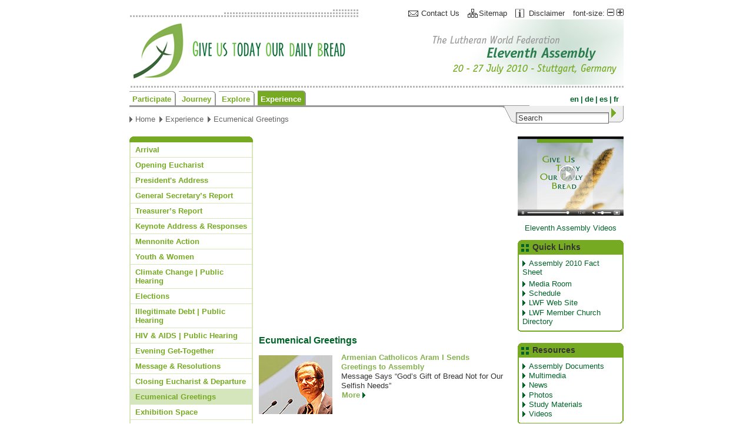

--- FILE ---
content_type: text/html
request_url: https://2010.lwfassembly.org/experience/ecumenical-greetings/index.html
body_size: 4804
content:
<!DOCTYPE html
     PUBLIC "-//W3C//DTD XHTML 1.0 Transitional//EN"
     "http://www.w3.org/TR/xhtml1/DTD/xhtml1-transitional.dtd">
<?xml version="1.0" encoding="utf-8"?>
<html xmlns="http://www.w3.org/1999/xhtml" xml:lang="en" lang="en">

<!-- Mirrored from www.lwb2010.elk-wue.de/experience/ecumenical-greetings/ by HTTrack Website Copier/3.x [XR&CO'2014], Tue, 10 May 2016 07:26:39 GMT -->
<!-- Added by HTTrack --><meta http-equiv="content-type" content="text/html;charset=utf-8" /><!-- /Added by HTTrack -->
<head>
	<meta http-equiv="Content-Type" content="text/html; charset=utf-8" />

<!-- 
	This website is powered by TYPO3 - inspiring people to share!
	TYPO3 is a free open source Content Management Framework initially created by Kasper Skaarhoj and licensed under GNU/GPL.
	TYPO3 is copyright 1998-2009 of Kasper Skaarhoj. Extensions are copyright of their respective owners.
	Information and contribution at http://typo3.com/ and http://typo3.org/
-->

	<base  />
	<link rel="stylesheet" type="text/css" href="../../typo3temp/stylesheet_13702ad462.css" />

<title>LWB</title>
<link href="../../extern/styles.css" type="text/css" rel="stylesheet" media="screen" />
<link href="../../extern/print-styles.css" type="text/css" rel="stylesheet" media="print" />
<link href="../../extern/nyroModal/nyroModal.full.css" type="text/css" rel="stylesheet" media="screen" />

<script src="../../extern/jquery-1.3.2.min.js" type="text/javascript"></script>
<script src="../../extern/jquery.scrollTo-min.js" type="text/javascript"></script>
<script src="../../extern/nyroModal/jquery.nyroModal-1.3.1.min.js" type="text/javascript"></script>
<script src="../../extern/jquery.cookie.js" type="text/javascript"></script>
<script src="../../extern/main.js" type="text/javascript"></script>

<link rel="alternate" type="application/rss+xml" title="RSS-Feed" href="../../indexee9f.php?type=100">
<link rel="shortcut icon" href="../../images/favicon.html" />



	<title>Ecumenical Greetings</title>
	<meta name="generator" content="TYPO3 4.2 CMS" />
	<script type="text/javascript" src="../../typo3temp/javascript_b9328db19d.js"></script>

</head>
<body>


<div id="container"><!--###container### begin -->

	<div id="header-default"><!--###header-default### begin -->
	<div id="header"><!--###header### begin -->
		<p id="t3_meta"><a href="../../top-navi/contact-us/index.html" onfocus="blurLink(this);"  id="meta-contact">Contact Us</a>&nbsp;<a href="../../top-navi/sitemap/index.html" onfocus="blurLink(this);"  id="meta-sitemap">Sitemap</a>&nbsp;<a href="../../top-navi/disclaimer/index.html" onfocus="blurLink(this);"  id="meta-imprint">Disclaimer</a>&nbsp;font-size: <a href="../../fileadmin/templates/index.html#font-smaller" id="font-size-down">&nbsp;</a> <a href="../../fileadmin/templates/index.html#font-bigger" id="font-size-up">&nbsp;</a></p>
		<a href="../../index.html" ><img src="../../images/logo-assembly-en.jpg" alt="Give us today our daily bread" /></a>
	<!--###header### end --></div>
	<!--###header-default### end --></div>
	
	<div id="topnav" class="clear"><!--###topnav### begin -->
		<ul id="t3_topnav"><li><a href="../../participate/index.html" onfocus="blurLink(this);"  >Participate</a></li><li><a href="../../journey/index.html" onfocus="blurLink(this);"  >Journey</a></li><li><a href="../../explore/index.html" onfocus="blurLink(this);"  >Explore</a></li><li><a href="../index.html" onfocus="blurLink(this);"  class="nav-active">Experience</a></li></ul>
		<p id="language"><a href="../../en/experience/ecumenical-greetings/index.html" >en</a>|<a href="../../de/erleben/oekumenische-grussworte/index.html" >de</a>|<a href="../../es/experiencia/saludos-ecumenicos/index.html" >es</a>|<a href="../../fr/partager/messages-dautres-eglises-et-organisations-oecumeniques/index.html" >fr</a></p>
		
		<p class="breadcrump"><a href="../../index.html" onfocus="blurLink(this);"  >Home</a><a href="../index.html" onfocus="blurLink(this);"  >Experience</a><a href="index.html" onfocus="blurLink(this);"  >Ecumenical Greetings</a></p>
		<div id="search"><form action="http://www.lwb2010.elk-wue.de/index.php" method="GET"><input type="hidden" name="id" value="24"/><input type="hidden" name="L" value="0"/><input type="text" id="serchterm" name="tx_indexedsearch[sword]" value="Search" onblur="if(this.value=='') this.value='Search'" onfocus="if(this.value=='Search') this.value='';" /><button></button></form></div>
		
	<!--###topnav### end --></div>
	
	<div id="t3_navigation"><div id="navigation"><ul><li><a href="../arrival/index.html" onfocus="blurLink(this);"  >Arrival</a></li><li><a href="../opening-eucharist/index.html" onfocus="blurLink(this);"  >Opening Eucharist</a></li><li><a href="../presidents-address/index.html" onfocus="blurLink(this);"  >President's Address</a></li><li><a href="../general-secretarys-report/index.html" onfocus="blurLink(this);"  >General Secretary’s Report</a></li><li><a href="../treasurers-report/index.html" onfocus="blurLink(this);"  >Treasurer’s Report</a></li><li><a href="../keynote-address-responses/index.html" onfocus="blurLink(this);"  >Keynote Address & Responses</a></li><li><a href="../mennonite-action/index.html" onfocus="blurLink(this);"  >Mennonite Action</a></li><li><a href="../youth-women/index.html" onfocus="blurLink(this);"  >Youth & Women</a></li><li><a href="../climate-change-public-hearing/index.html" onfocus="blurLink(this);"  >Climate Change | Public Hearing </a></li><li><a href="../elections/index.html" onfocus="blurLink(this);"  >Elections</a></li><li><a href="../illegitimate-debt-public-hearing/index.html" onfocus="blurLink(this);"  >Illegitimate Debt | Public Hearing </a></li><li><a href="../hiv-aids-public-hearing/index.html" onfocus="blurLink(this);"  >HIV & AIDS | Public Hearing</a></li><li><a href="../evening-get-together/index.html" onfocus="blurLink(this);"  >Evening Get-Together</a></li><li><a href="../message-resolutions/index.html" onfocus="blurLink(this);"  >Message & Resolutions</a></li><li><a href="../closing-eucharist-departure/index.html" onfocus="blurLink(this);"  >Closing Eucharist & Departure</a></li><li><a href="index.html" onfocus="blurLink(this);"  class="nav-active">Ecumenical Greetings</a></li><li><a href="../exhibition-space/index.html" onfocus="blurLink(this);"  >Exhibition Space</a></li><li><a href="../questions-worth-pondering/index.html" onfocus="blurLink(this);"  >Questions Worth Pondering</a></li><li><a href="../voices-from-the-region/index.html" onfocus="blurLink(this);"  >Voices from the Region</a></li><li><a href="../communio-garden/index.html" onfocus="blurLink(this);"  >Communio Garden</a></li><li><a href="../lwi-assembly-news/index.html" onfocus="blurLink(this);"  >LWI Assembly News</a></li><li><a href="../videos/index.html" onfocus="blurLink(this);"  >Videos</a></li><li><a href="../video-streaming-from-the-plenary/index.html" onfocus="blurLink(this);"  class="nav-last">Video Streaming from the Plenary</a></li></ul></div></div>
		
	<!--TYPO3SEARCH_begin-->
	<div id="content"><!--###content### begin -->
	
		<div id="t3_content">
	<!--  CONTENT ELEMENT, uid:3817/html [begin] -->
		<a id="c3817"></a>
		<!--  Raw HTML content: [begin] -->
			<object width="430" height="323"> <param name="flashvars" value="offsite=true&lang=en-us&page_show_url=/photos/lwf_eleventh_assembly/sets/72157624584846654/show/&page_show_back_url=/photos/lwf_eleventh_assembly/sets/72157624584846654/&set_id=72157624584846654&jump_to="></param> <param name="movie" value="http://www.flickr.com/apps/slideshow/show.swf?v=71649"></param> <param name="allowFullScreen" value="true"></param><embed type="application/x-shockwave-flash" src="http://www.flickr.com/apps/slideshow/show.swf?v=71649" allowFullScreen="true" flashvars="offsite=true&lang=en-us&page_show_url=/photos/lwf_eleventh_assembly/sets/72157624584846654/show/&page_show_back_url=/photos/lwf_eleventh_assembly/sets/72157624584846654/&set_id=72157624584846654&jump_to=" width="430" height="323"></embed></object>
<br><br>
		<!--  Raw HTML content: [end] -->
			
	<!--  CONTENT ELEMENT, uid:3817/html [end] -->
		
	<!--  CONTENT ELEMENT, uid:3813/header [begin] -->
		<a id="c3813"></a>
		<!--  Header: [begin] -->
			<div class="csc-header csc-header-n2"><h1>Ecumenical Greetings</h1></div>
		<!--  Header: [end] -->
			
	<!--  CONTENT ELEMENT, uid:3813/header [end] -->
		
	<!--  CONTENT ELEMENT, uid:5834/elk_pi1 [begin] -->
		<a id="c5834"></a><dl class="text-image clear"><dt><a href="/experience/lwi-assembly-news/news-detail/article/668/8/neste/1/" target="_top" ><img src="../../uploads/pics/26_Renfer_Armenian_sm.jpg" width="125" height="100" border="0" alt="" title="" /></a></dt><dd><h3><a href="/experience/lwi-assembly-news/news-detail/article/668/8/neste/1/" target="_top" >Armenian Catholicos Aram I Sends Greetings to Assembly</a></h3><p class="bodytext">Message Says “God’s Gift of Bread Not for Our Selfish Needs”<span id="1285073603554S" style="display: none;">&nbsp;</span></p><p class="more-link"><span><a href="/experience/lwi-assembly-news/news-detail/article/668/8/neste/1/" target="_top" >More</a></span></p></dd></dl>
	<!--  CONTENT ELEMENT, uid:5834/elk_pi1 [end] -->
		
	<!--  CONTENT ELEMENT, uid:3819/elk_pi1 [begin] -->
		<a id="c3819"></a><dl class="text-image clear"><dt><a href="/experience/lwi-assembly-news/news-detail/article/377/8/neste/1/" target="_top" ><img src="../../uploads/pics/21_Gennadius-sm_02.jpg" width="125" height="100" border="0" alt="" title="" /></a></dt><dd><h3><a href="/experience/lwi-assembly-news/news-detail/article/377/8/neste/1/" target="_top" > Christians to Create “Prophetic Responses to Humanity”</a></h3><p class="bodytext">“Respect for human dignity has been lost in people's minds and hearts … all Christians [need] to create prophetic responses to humanity”: Bartholomew I</p><p class="more-link"><span><a href="/experience/lwi-assembly-news/news-detail/article/377/8/neste/1/" target="_top" >More</a></span></p></dd></dl>
	<!--  CONTENT ELEMENT, uid:3819/elk_pi1 [end] -->
		
	<!--  CONTENT ELEMENT, uid:5792/elk_pi1 [begin] -->
		<a id="c5792"></a><dl class="text-image clear"><dt><a href="/experience/lwi-assembly-news/news-detail/article/488/8/" target="_top" ><img src="../../uploads/pics/23_Fischer_sm_02.jpg" width="125" height="100" border="0" alt="" title="" /></a></dt><dd><h3><a href="/experience/lwi-assembly-news/news-detail/article/488/8/" target="_top" >Organizing Witness and Service Together</a></h3><p class="bodytext">Assembly Greeting from UEC Presiding Bishop Fischer</p><p class="more-link"><span><a href="/experience/lwi-assembly-news/news-detail/article/488/8/" target="_top" >More</a></span></p></dd></dl>
	<!--  CONTENT ELEMENT, uid:5792/elk_pi1 [end] -->
		
	<!--  CONTENT ELEMENT, uid:5791/elk_pi1 [begin] -->
		<a id="c5791"></a><dl class="text-image clear"><dt><a href="/experience/lwi-assembly-news/news-detail/article/487/8/neste/4/" target="_top" ><img src="../../uploads/pics/23_Friedrich_sm_01.jpg" width="125" height="100" border="0" alt="" title="" /></a></dt><dd><h3><a href="/experience/lwi-assembly-news/news-detail/article/487/8/neste/4/" target="_top" >LWF of “Great Significance” for Germany</a></h3><p class="bodytext">German National Committee Presiding Bishop Brings Greetings to the Assembly</p><p class="more-link"><span><a href="/experience/lwi-assembly-news/news-detail/article/487/8/neste/4/" target="_top" >More</a></span></p></dd></dl>
	<!--  CONTENT ELEMENT, uid:5791/elk_pi1 [end] -->
		
	<!--  CONTENT ELEMENT, uid:5837/elk_pi1 [begin] -->
		<a id="c5837"></a><dl class="text-image clear"><dt><a href="/experience/lwi-assembly-news/news-detail/article/669/8/neste/1/" target="_top" ><img src="../../uploads/pics/26_YWCA_sm.jpg" width="125" height="100" border="0" alt="" title="" /></a></dt><dd><h3><a href="/experience/lwi-assembly-news/news-detail/article/669/8/neste/1/" target="_top" >World YWCA General Secretary Praises Lutherans for Resolutions on Justice</a></h3><p class="bodytext">Calls on the LWF to Expose the Sin of Sexism</p><p class="more-link"><span><a href="/experience/lwi-assembly-news/news-detail/article/669/8/neste/1/" target="_top" >More</a></span></p></dd></dl>
	<!--  CONTENT ELEMENT, uid:5837/elk_pi1 [end] -->
		
	<!--  CONTENT ELEMENT, uid:3831/elk_pi1 [begin] -->
		<a id="c3831"></a><dl class="text-image clear"><dt><a href="/experience/lwi-assembly-news/news-detail/article/415/8/" target="_top" ><img src="../../uploads/pics/21_Kasper-sm.jpg" width="125" height="100" border="0" alt="" title="" /></a></dt><dd><h3><a href="/experience/lwi-assembly-news/news-detail/article/415/8/" target="_top" >“There has been No Ecumenical Winter”</a></h3><p class="bodytext">Cardinal Walter Kasper Says Lutherans and Catholics Can No Longer Afford Our Differences.<br /><span id="1279806406565S" style="display: none;">&nbsp;</span></p><p class="more-link"><span><a href="/experience/lwi-assembly-news/news-detail/article/415/8/" target="_top" >More</a></span></p></dd></dl>
	<!--  CONTENT ELEMENT, uid:3831/elk_pi1 [end] -->
		
	<!--  CONTENT ELEMENT, uid:4544/elk_pi1 [begin] -->
		<a id="c4544"></a><dl class="text-image clear"><dt><a href="/experience/lwi-assembly-news/news-detail/article/532/8/neste/1/" target="_top" ><img src="../../uploads/pics/24_Kieschnick_sm_03.jpg" width="125" height="100" border="0" alt="" title="" /></a></dt><dd><h3><a href="/experience/lwi-assembly-news/news-detail/article/532/8/neste/1/" target="_top" >Conservative Lutherans are critical, but grateful for LWF relationships</a></h3><p class="bodytext">Kieschnick nonetheless grateful for ties with LWF<span id="1280133993378S" style="display: none;"> </span>.<br /><span id="1280133705502S" style="display: none;">&nbsp;</span></p><p class="more-link"><span><a href="/experience/lwi-assembly-news/news-detail/article/532/8/neste/1/" target="_top" >More</a></span></p></dd></dl>
	<!--  CONTENT ELEMENT, uid:4544/elk_pi1 [end] -->
		
	<!--  CONTENT ELEMENT, uid:5041/elk_pi1 [begin] -->
		<a id="c5041"></a><dl class="text-image clear"><dt><a href="/experience/lwi-assembly-news/news-detail/article/586/8/" target="_top" ><img src="../../uploads/pics/26_African-grtgs_sm_04.jpg" width="125" height="100" border="0" alt="" title="" /></a></dt><dd><h3><a href="/experience/lwi-assembly-news/news-detail/article/586/8/" target="_top" >“It is our daily bread, not my daily bread”</a></h3><p class="bodytext">Secretary of the Organization of African Instituted Churches greets Assembly.<span htmlarea_bookmark="true" id="1280219435378S" style="display: none;"></span></p><p class="more-link"><span><a href="/experience/lwi-assembly-news/news-detail/article/586/8/" target="_top" >More</a></span></p></dd></dl>
	<!--  CONTENT ELEMENT, uid:5041/elk_pi1 [end] -->
		
	<!--  CONTENT ELEMENT, uid:3838/elk_pi1 [begin] -->
		<a id="c3838"></a><dl class="text-image clear"><dt><a href="/experience/lwi-assembly-news/news-detail/article/433/8/" target="_top" ><img src="../../uploads/pics/21_Nyomi-sm.jpg" width="125" height="100" border="0" alt="" title="" /></a></dt><dd><h3><a href="/experience/lwi-assembly-news/news-detail/article/433/8/" target="_top" >World Communion of Reformed Churches Brings Greetings to LWF</a></h3><p class="bodytext">“Thank you for praying along with us and accompanying us on our journey”.&nbsp; <span id="1279806969902S" style="display: none;"></span><br /><span id="1279806406565S" style="display: none;">&nbsp;</span></p><p class="more-link"><span><a href="/experience/lwi-assembly-news/news-detail/article/433/8/" target="_top" >More</a></span></p></dd></dl>
	<!--  CONTENT ELEMENT, uid:3838/elk_pi1 [end] -->
		
	<!--  CONTENT ELEMENT, uid:4545/elk_pi1 [begin] -->
		<a id="c4545"></a><dl class="text-image clear"><dt><a href="/experience/lwi-assembly-news/news-detail/article/533/8/" target="_top" ><img src="../../uploads/pics/24_Pluess_sm.jpg" width="125" height="100" border="0" alt="" title="" /></a></dt><dd><h3><a href="/experience/lwi-assembly-news/news-detail/article/533/8/" target="_top" >“We Recognize Ourselves as Children of the Reformation”</a></h3><p class="bodytext">Co-chair of Lutheran-Pentecostal Study Group Brings Greetings<span htmlarea_bookmark="true" id="1280135480402S" style="display: none;"> </span>.</p><p class="more-link"><span><a href="/experience/lwi-assembly-news/news-detail/article/533/8/" target="_top" >More</a></span></p></dd></dl>
	<!--  CONTENT ELEMENT, uid:4545/elk_pi1 [end] -->
		
	<!--  CONTENT ELEMENT, uid:3826/elk_pi1 [begin] -->
		<a id="c3826"></a><dl class="text-image clear"><dt><a href="/experience/lwi-assembly-news/news-detail/article/436/8/" target="_top" ><img src="../../uploads/pics/21_Tveit-sm.jpg" width="125" height="100" border="0" alt="" title="" /></a></dt><dd><h3><a href="/experience/lwi-assembly-news/news-detail/article/436/8/" target="_top" > “Unity needed more than ever”: WCC General Secretary</a></h3><p class="bodytext">&quot;When we pray for daily bread, we acknowledge the body of Christ, the bread of life, given for our salvation, and we experience the hunger of justice that calls us into communion for actions of sharing.”<br /><span id="1279806406565S" style="display: none;">&nbsp;</span></p><p class="more-link"><span><a href="/experience/lwi-assembly-news/news-detail/article/436/8/" target="_top" >More</a></span></p></dd></dl>
	<!--  CONTENT ELEMENT, uid:3826/elk_pi1 [end] -->
		
	<!--  CONTENT ELEMENT, uid:3809/uploads [begin] -->
		<a id="c3809"></a><div class="downloads"><h4>Photo Galleries | Ecumenical Greetings</h4><ul class="downloads"><li><a href="../../resources/multimedia/photo-galleries/ecumenical-greetings/index.html"  class="internal-link-item">Ecumenical Greetings</a></li></ul></div>
	<!--  CONTENT ELEMENT, uid:3809/uploads [end] -->
		</div>

	<!--TYPO3SEARCH_end-->
	
		<div id="footer" class="clear"><p id="footer-date">05/04/16</p><p id="footer-print"><a href="javascript:window.print();" id="print">Print</a></p><p id="footer-top"><a href="#content" id="top">Back to Top</a></p></div>
		
	<!--###content### end --></div>
	
		
	<div id="service">
	<!--  CONTENT ELEMENT, uid:3491/html [begin] -->
		<a id="c3491"></a>
		<!--  Raw HTML content: [begin] -->
			<p><a href="/resources/multimedia/videos/">
<img src="../../fileadmin/user_upload/Home_page/icon_streaming.jpg" width="180" height="135" border="0" vspace="10" alt="streaming" title="streaming"/>
<center>Eleventh Assembly Videos</center></a></p>
		<!--  Raw HTML content: [end] -->
			
	<!--  CONTENT ELEMENT, uid:3491/html [end] -->
		
	<!--  CONTENT ELEMENT, uid:2/text [begin] -->
		<a id="c2"></a><div class="clear"><h5>Quick Links</h5><ul><li><ul><li><a href="../../explore/assembly-2010-fact-sheet/index.html" title="Assembly 2010 Fact Sheet" target="_self" class="internal-link" >Assembly 2010 Fact Sheet</a></li></ul></li><li><a href="../../participate/media/index.html" title="Media Room" target="_self" class="internal-link" >Media Room</a></li><li><a href="../../fileadmin/user_upload/Assembly_Docs_PDF/Assembly_schedule_EN.pdf" title="Schedule" target="_self" class="download" >Schedule</a></li><li><a href="http://www.lutheranworld.org/" title="www.lutheranworld.org" target="_blank" class="external-link-new-window" >LWF Web Site</a></li><li><a href="http://www.lutheranworld.org/lwf/index.php/who-we-are/people/member-directory" title="LWF Member Churches" target="_blank" class="external-link-new-window" >LWF Member Church Directory</a></li></ul></div>
	<!--  CONTENT ELEMENT, uid:2/text [end] -->
		
	<!--  CONTENT ELEMENT, uid:3/text [begin] -->
		<a id="c3"></a><div class="clear"><h5>Resources</h5><ul><li><a href="../../assembly-documents/index.html" title="Assembly Documents" target="_self" class="internal-link" >Assembly Documents</a><span htmlarea_bookmark="true" id="1265814344376S" style="display: none;">&nbsp;</span></li><li><a href="../../resources/multimedia/index.html" title="Multimedia" target="_self" class="internal-link" >Multimedia</a></li><li><a href="../lwi-assembly-news/index.html" title="LWI News" target="_self" class="internal-link" >News</a></li><li><a href="../../resources/multimedia/photo-galleries/index.html" title="Photos" target="_self" class="internal-link" >Photos</a></li><li><a href="../../explore/assembly-theme-resources/index.html" title="Study Brochures" target="_self" class="internal-link" >Study Materials</a></li><li><a href="../../resources/multimedia/videos/index.html" title="Videos" target="_self" class="internal-link" >Videos</a></li></ul></div>
	<!--  CONTENT ELEMENT, uid:3/text [end] -->
		
	<!--  CONTENT ELEMENT, uid:3392/html [begin] -->
		<a id="c3392"></a>
		<!--  Raw HTML content: [begin] -->
			<a href="/?type=100" target="_blank">
<img src="../../fileadmin/user_upload/Home_page/icon_rss.gif" width="15" height="15" border="1" alt="RSS-Feed" title="RSS-Feed"/>
Assembly news (EN)</a><br>
<a href="http://www.commun.io/" target="_blank">
<img src="../../fileadmin/user_upload/Home_page/icon_communiogarden.gif" width="15" height="15" border="1" alt="Communio Garden" title="Communio Garden"/>
Communio Garden</a><br>
<a href="http://www.facebook.com/pages/Communio-Garden-EN/142406455776020" target="_blank">
<img src="../../fileadmin/user_upload/Home_page/icon_facebook.gif" width="15" height="15" border="1" alt="facebook" title="facebook"/>
facebook</a><br>
<a href="http://www.youtube.com/user/LWFWeb" target="_blank">
<img src="../../fileadmin/user_upload/Home_page/icon_youtube.gif" width="15" height="15" border="1" alt="youtube" title="youtube"/>
YouTube</a><br>
<a href="http://www.flickr.com/photos/52081154@N06/" target="_blank">
<img src="../../fileadmin/user_upload/Home_page/icon_flickr.gif" width="15" height="15" border="1" alt="flickr" title="flickr"/>
flickr</a><br>
<a href="http://search.twitter.com/search.atom?q=lwf2010" target="_blank">
<img src="../../fileadmin/user_upload/Home_page/icon_twitter.gif" width="15" height="15" border="1" alt="twitter" title="Feed twitter-search"/>
Assembly Twitter Feed</a><br>
		<!--  Raw HTML content: [end] -->
			
	<!--  CONTENT ELEMENT, uid:3392/html [end] -->
		</div>

<!--###container### end --></div>



</body>

<!-- Mirrored from www.lwb2010.elk-wue.de/experience/ecumenical-greetings/ by HTTrack Website Copier/3.x [XR&CO'2014], Tue, 10 May 2016 07:26:39 GMT -->
</html>

--- FILE ---
content_type: text/css
request_url: https://2010.lwfassembly.org/extern/styles.css
body_size: 3277
content:
/* css created and developed by 12bis3.de - zeitgemaess kommunizieren */

* {
	margin: 0;
	padding: 0;
	font-family: verdana, arial, helvetica, sans-serif;
}

html {
	height: 100%;
}

/* -------------
main definitions
--------------*/


body {
	background: #fff;
	font-size: 80%;
	min-height: 101%;
	color: #333;
}

a:link, a:visited, a:active {
	color: #006328;
	text-decoration: none;
}
a:hover, a:focus {
	color: #006328;
	text-decoration: underline;
}

img {
	border: none;
}

h1 {
	margin-bottom: 0.8em;
	color: #006328;
	font-size: 125%;
}

h2 {
	font-size: 120%;
	margin: 0 0 0.5em 0;
	color: #006328;
}

h3 {
	font-size: 110%;
	margin: 0 0 0.5em 0;
	color: #006328;
}

h4 {
	font-size: 100%;
	margin: 0 0 0.3em 0;
	color: #006328;
}

h5 {
	font-size: 100%;
	margin: 0 0 0.2em 0;
	color: #006328;
}

p {
	margin: 0 0 1em 0;
}

strong, b {
	font-weight: bold;
}

em, i {
	font-style: italic;
}

blockquote, blockquote p {
	font-style: italic;
}


/* ---------------
layout definitions 
----------------*/

#container {
	width: 840px;
	margin: 0 auto;
	padding: 15px 0 0 0;
}

#header  {
	height: 134px;
	overflow: hidden;
	margin-bottom: 5px;
}

#header-default #header  {
	background: url(../images/bg-header-en.png) bottom right transparent no-repeat;
}
#header-de #header  {
	background: url(../images/bg-header-de.png) bottom right transparent no-repeat;
}
#header-es #header  {
	background: url(../images/bg-header-es.png) bottom right transparent no-repeat;
}
#header-fr #header  {
	background: url(../images/bg-header-fr.png) bottom right transparent no-repeat;
}

#content {
	float: left;
	line-height: 130%;
	width: 428px;
	padding: 0 12px 0 0;
}

.start #content {
	width: 648px;
}

#service {
	width: 180px;
	float: left;
}

.start #footer {
	clear: left;
	height: 80px;
	background: url(../images/bg-footer.png) no-repeat bottom left transparent;
	font-size: 100%;
	padding: 0;
	color: #666;
}

* html .start #footer {
	height: 82px;
	background: url(../images/bg-footer.png) no-repeat 0 63px transparent;
}

#footer {
	background: url(../images/bg-footer-main.png) no-repeat top transparent;
	font-size: 85%;
	padding-top: 8px;
}


#navigation {
	width: 210px;
	padding-right: 10px;
	float: left;
	background: url(../images/bg-navigation.png) left bottom no-repeat transparent;
}


/* --------------
header defintions
---------------*/

#header p {
	background: url(../images/bg-meta.png) no-repeat left center transparent;
	text-align: right;
	margin: 0;
}

#header p a {
	color: #333;
	background: #fff;
}

#header p a#meta-contact {
	background: url(../images/icon-meta-contact.png) no-repeat left center #fff;
	padding: 0 10px 0 23px;
}

#header p a#meta-search {
	background: url(../images/icon-meta-search.png) no-repeat left center #fff;
	padding: 0 10px 0 19px;
}

#header p a#meta-imprint {
	background: url(../images/icon-meta-imprint.png) no-repeat left center #fff;
	padding: 0 10px 0 23px;
}

#header p a#meta-sitemap {
	background: url(../images/icon-meta-sitemap.png) no-repeat left center #fff;
	padding: 0 10px 0 19px;
}

#header p a#font-size-down {
	background: url(../images/icon-fontsize.png) top left no-repeat;
	height: 12px;
	padding: 0 4px;
	text-decoration: none;
}

#header p a#font-size-down-no {
	background: url(../images/icon-fontsize.png) bottom left no-repeat;
	height: 12px;
	padding: 0 4px;
	text-decoration: none;
}

#header p a#font-size-up {
	background: url(../images/icon-fontsize.png) top right no-repeat;
	height: 12px;
	padding: 0 4px;
	text-decoration: none;
}

#header p a#font-size-up-no {
	background: url(../images/icon-fontsize.png) bottom right no-repeat;
	height: 12px;
	padding: 0 4px;
	text-decoration: none;
}

#header img {
	margin-top: 4px;
}


/* ------------------
navigation defintions
-------------------*/

#topnav ul {
	border-bottom: 3px solid #999;
	list-style-type: none;
	float: left;
	width: 680px;
}

#topnav ul li {
	float: left;
	padding-right: 5px;
}

#topnav ul li a {
	background: url(../images/bg-topnav.png) no-repeat #fff top right;
	display: block;
	padding: 6px 8px 3px 5px;
	color: #75aa22;
	font-weight: bold;
	margin-top: 1px;
}

#topnav ul li a:hover, #topnav ul li a:focus {
	margin: 0;
	padding: 7px 8px 3px 5px;
}
#topnav ul li a.nav-active {
	background-color: #75aa22;
	color: #fff;
	margin: 0;
	padding: 7px 8px 3px 5px;
}

#topnav p {
	width: 155px;
	float: left;
	border-bottom: 3px solid #999;
	height: 19px;
	padding: 7px 5px 0 0;
	color: #006328;
	text-align: right;
	font-weight: bold;
	margin: 0;
}

#topnav p a {
	padding: 0 3px;
	color: #006328;
}

#topnav p.breadcrump {
	clear: left;
	margin: 12px 0 0 0;
	border: none;
	height: auto;
	text-align: left;
	font-weight: normal;
	padding: 0 0 10px 0;
	width: 635px;
}

#topnav p.breadcrump a {
	color: #666;
	background: url(../images/icon-breadcrump.png) no-repeat transparent center left;
	padding: 0 7px 0 10px;
}

#topnav div {
	width: 183px;
	float: left;
	background: url(../images/bg-search.png) no-repeat transparent;
	height: 24px;
	margin-top: -3px;
	padding: 4px 0 0 22px;
}

#topnav div form {
	margin: 0;
}

#topnav div input {
	width: 150px;
	padding: 1px 3px;
}

#topnav div form button {
	background: url(../images/bg-search-btn.png) no-repeat transparent;
	width: 8px;
	height: 17px;
	cursor: pointer;
	padding: 0;
	border: none;
	vertical-align: 4px;
	margin-left: 4px;
}

#topnav div form button {
   vertical-align /*\**/: -2px\9  
} 

a span.tooltip {
	display:none; 
	width:130px;
}
a:hover span.tooltip {
	display:inline;
	position:absolute; 
	background:#ffffff; 
	border:1px solid #cccccc; 
	color:#6c6c6c;
	margin: 10px 0 0 0;
}




/* ------------------
navigation defintions
-------------------*/

#navigation ul {
	list-style-type: none;
	background: url(../images/bg-navigation-top.png) no-repeat transparent;
	padding: 10px 2px 5px 2px;
}

#navigation ul li {
	border-bottom: 1px solid #d5e5bc;
}

#navigation ul li a {
	padding: 5px 8px;
	color: #75aa22;
	font-weight: bold;
	display: block;
	background: #fff;
}
#navigation ul li a.nav-active {
	background-color: #d5e5bc;
}
#navigation ul li a.nav-last {
	margin-bottom: -1px;
}

#navigation ul ul {
	background: #d5e5bc;
	padding: 0 2px;
	border-top: 1px solid #fff;
	margin-bottom: -2px;
}

#navigation ul ul li {
	border-bottom: 1px solid #fff;
}

#navigation ul ul li a {
	font-weight: normal;
	padding: 3px 8px 3px 23px;
	background: url(../images/bg-nav-2.png) no-repeat transparent 14px 6px;
}

#navigation ul ul li a.nav-active {
	background: url(../images/icon-more-white.png) no-repeat #75aa22 14px 6px;
	color: #fff;
}

#navigation ul ul li a.nav-more {
	padding: 3px 8px 3px 23px;
	background: url(../images/bg-nav-2-open.png) no-repeat transparent 11px 9px;
}

#navigation ul ul li a.nav-last {
	margin-bottom: 0;
}

#navigation ul ul ul {
	border-top: 1px solid #fff;
	padding: 0;
	margin-bottom: 0;
}

#navigation ul ul ul li {
	border: none;
	padding-bottom: 1px;
}

#navigation ul ul ul li a {
	font-weight: normal;
	font-size: 85%;
	padding: 4px 8px 4px 34px;
	background: url(../images/bg-nav-2.png) no-repeat transparent 25px 5px;
}

#navigation ul ul ul li a.nav-active {
	background: url(../images/icon-more-white.png) no-repeat #75aa22 25px 5px;
	color: #fff;
}

.nav-none {
	background: none !important;
}





/* ---------------
content defintions
----------------*/

/* content */

#content a {
	font-weight: bold;
	color: #85b14e;
}
#content a:hover, #content a:focus {

}

#content .downloads a, #content a.download, #content a.link {
	font-weight: normal;
}

#content ul {
	margin: 0 0 1.3em 25px;
	list-style-type: disc;
}

#content ol {
	margin: 0 0 1.3em 25px;
}

#content li {
	margin-bottom: 0.2em;
}

.image-left {
	float: left;
	margin: 0.3em 15px 0.3em 0;
}

.image-right {
	float: right;
	margin: 0.3em 0 0.3em 15px;
}

.image-center {
	text-align: center;
}

dl.image-big {
	margin: 0 0 1em 0;
}

dl.image-big dt {
	text-align: center;
}

.images {
	margin: 0 0 1em 0;
}

.images dl {
	float: left;
	padding: 0 7px 0 0;
}

* html .images dl {
	padding: 0 6px 0 0;
}

.images dl dd, .image-left dd, .image-right dd, .image-big dd, p.image-caption {
	font-size: 85%;
	color: #666;
	background: url(../images/bg-image.png) no-repeat transparent 2px 5px;
	padding: 5px 0 0 22px;
}
p.image-caption {
	margin-top: -0.8em;
}

dl.text-image {
	margin-bottom: 1em;
	width: 428px;
}
.start dl.text-image {
	width: 648px;
	margin-bottom: 2.5em;
}

dl.text-image dt {
	float: left;
	padding: 0 15px 1px 0;
	width: 125px;
}
.start dl.text-image dt {
	width: 125px;
	padding: 0 15px 1px 0;
}

dl.text-image dt img {
	margin-top: 0.3em;
}

dl.text-image dd {
	float: left;
	/*padding: 0 0 1px 13px;*/
	width: 275px;
}
.start dl.text-image dd {
	width: 508px;
}

dl.text-image h3 {
	font-size: 100%;
	margin: 0;
}

p.more-link {
	margin-top: -1em;
}

/* downloads */

#content ul.downloads {
	margin: 0 0 1em 0;
	list-style-type: none;
}

#content a.download-item, #content a.download {
	background: url(../images/icon-download.png) no-repeat transparent 0 3px;
	padding-left: 14px;
}

#content a.external-link-item {
	background: url(../images/icon-external-link.png) no-repeat transparent 0 3px;
	padding-left: 14px;
}

#content a.internal-link-item {
	background: url(../images/icon-internal-link.png) no-repeat transparent 0 3px;
	padding-left: 14px;
}

#content a.mail-item {
	background: url(../images/icon-mail.png) no-repeat transparent 0 3px;
	padding-left: 14px;
}

#content ul.downloads a span {
	color: #333;
}


/* startseite */

div.top-teaser, div.top-teaser-big {
	background: url(../images/bg-teaser-bottom.png) no-repeat bottom #eee;
	width: 648px;
	margin-bottom: 2.5em;
}

div.top-teaser dl, div.top-teaser-big dl {
	background: url(../images/bg-teaser-top.png) no-repeat top transparent;
	padding: 10px 8px 9px 8px;
	width: 632px;
	color: #666;
}
div.top-teaser-big dl {
	padding: 8px 8px 9px 8px;
}

div.top-teaser dt {
	width: 260px;
	float: left;
	padding-bottom: 1px;
}

div.top-teaser dd {
	width: 372px;
	float: left;
	padding-bottom: 1px;
}

div.top-teaser dd h1 {
	margin-bottom: 0.5em;
}

div.top-teaser-big dt {
	width: 632px;
	margin-bottom: 0.8em;
}

div.top-teaser-big dd {
	margin 0;
	width: 632px;
}

/*div.top-teaser dd p a, div.teaser-left a, div.teaser-right a, div.media-box p a, dl.news p a {
	background: url(../images/icon-more.png) right center no-repeat transparent;
	padding: 0 9px 0 1px;
}*/

div.top-teaser dd p a, div.teaser-left p a, div.teaser-right p a, div.media-box p a, dl.news p a , div.news p span a, dd span.teaser a, p.more-link a, p.search a, div.top-teaser-big dd a {
	background: url(../images/icon-more.png) right center no-repeat transparent;
	padding: 0 9px 0 1px;
}

div.top-teaser-big dd h1 a {
	background: none;
}

div.teaser-left {
	width: 315px;
	padding: 0 15px 0 0;
	margin-bottom: 2.5em;
	float: left;
}

div.teaser-right {
	width: 318px;
	margin-bottom: 2.5em;
	float: left;
}

div.teaser-left img, div.teaser-right img, div.media-box img {
	margin: 0.4em 0.5em 0.5em 0;
	float: left;
}

div.news {
	margin-bottom: 2.5em;
	clear: left;
}

div.news p {
	margin-bottom: 0.5em;
}

/*div.news p strong {
	color: #006328;
}*/

div.media-box {
	background: url(../images/bg-media-box.png) no-repeat bottom left transparent;
	margin-bottom: 2.5em;
}

div.media-box div {
	float: left;
	width: 295px;
	padding: 0 10px 5px 10px;
}

div.media-box .first-media {
	padding-right: 25px;
}

div.media-box h6 {
	height: 23px;
	color: #fff;
	margin: 0 -10px;
	padding: 6px 10px 0 25px;
	text-align: right;
	font-size: 100%;
}
div.media-video h6 {
	background: url(../images/bg-media-video.png) no-repeat top transparent;
}
div.media-gallery h6 {
	background: url(../images/bg-media-gallery.png) no-repeat top transparent;
}

#content div.media-box h6 a {
	color: #fff;
	background: url(../images/icon-more-white.png) right center no-repeat transparent;
	padding: 0 9px 0 1px;
	font-weight: normal;
}

div.media-box h6 span {
	float: left;
	font-weight: bold;
}

div.media-box h3 {
	font-size: 90%;
	font-weight: bold;
	margin-bottom: 0.2em;
}


/* news */

dl.news {
	width: 428px;
	margin-bottom: 1.5em;
}

dl.news dt {
	width: 125px;
	padding-bottom: 1px;
	float: left;
}

dl.news dd {
	width: 303px;
	padding-bottom: 1px;
	float: left;
}

dl.news dt img {
	margin-top: 0.3em;
}

dl.news dd h3 {
	font-size: 100%;
	margin-bottom:0.1em;
}

dl.news a h3 {
	color: #85b14e;
}
dl.news a:hover h3, dl.news a:focus h3 {
	color: #85b14e;
	text-decoration: underline ;
}

dl.no-image dd {
	width: 428px !important;
}

h6 {
	font-size: 85%;
	margin: 0;
	color: #666;
	font-weight: normal;
}

#content p.search {
	margin-bottom: 1.5em;
}

/* pager */

#content ul.pager {
	border-top: 1px solid #666;
	padding-top: 0.5em;
	list-style-type: none;
	margin: 1.5em 0 1em 0;
	display: block;
}

#content ul.pager li {
	float: left;
	width: 33.2%;
	padding: 0;
	margin-right: 0;
	background: 0;
}
#content ul.pager li a {
	padding: 0;
}


#content ul.pager li.p-center {
	text-align: center;
}
#content ul.pager li.p-center a {
	padding: 0 2px;

}
#content ul.pager li.p-right {
	text-align: right;
}

#content ul.pager li.p-right a {
	background: url(../images/icon-more.png) right center no-repeat transparent;
	padding: 0 9px 0 0;
}

#content ul.pager li.p-left a {
	background: url(../images/icon-back.png) left center no-repeat transparent;
	padding: 0 0 0 9px;
}

#content ul.pager li.p-center a.nav-active {
	font-weight: bold;
}


/* textbox */

div.text-box {
	background: #eee url(../images/bg-textbox.html) no-repeat right top;
	border-left: 3px solid #666666;
	margin-bottom: 1.2em;
	padding: 10px 20px 5px 10px;
}

blockquote {
	background: url(../images/bg-blockquote-top.html) no-repeat #eee;
	margin-bottom: 1.2em;
}

blockquote p {
	background: url(../images/bg-blockquote-bottom.html) no-repeat bottom transparent;
	padding: 10px;
	font-style: normal;
	margin: 0;
}

blockquote p cite {
	display: block;
	text-align: right;
	margin-top: 0.5em;
}

div.video {
	margin-bottom: 1.2em;
}

div.audio object {
	margin-bottom: 0.4em;
}

div.audio p em {
	font-size: 85%;
	font-style: italic;
}

#content ul.sitemap {
	list-style-type: none;
	margin: 0 0 1em 0;
}

#content ul.sitemap ul li a {
	background: url(../images/icon-more.png) no-repeat 2px 4px;
	padding-left: 12px;
}

#content ul.sitemap ul {
	margin: 0.5em 0 1.2em 0;
	list-style-type: none;
	padding: 0.5em 0 0 15px;
	border-top: 1px solid #999;
}

#content ul.sitemap ul a {
	font-weight: normal;
}

#content ul.sitemap ul ul {
	margin: 0.3em 0 0.3em 15px;
	padding: 0 0 0 15px;
	border-top: none;
}

#content ul.sitemap ul ul li {
	list-style-type: square;
	color: #3d663a;
	font-size: 75%;
}


#content ul.sitemap ul ul a {
	font-size: 110%;
	background: none;
	padding: 0;
}

#content ul.sitemap ul ul ul li {
	font-size: 100%;
}


/* ---------------
service defintions
----------------*/

#service div {
	background: url(../images/bg-service-bottom.png) no-repeat bottom transparent;
	width: 164px;
	padding: 0 8px 5px 8px;
	margin-bottom: 1.5em;
}

#service div h5 {
	background: url(../images/bg-service-top.png) no-repeat top transparent;
	margin: 0 -8px 0.5em -8px;
	padding: 4px 8px 0 25px;
	height: 21px;
	color: #333;
	font-size: 110%;
}

#service div ul {
	margin: 0 0 0.4em 0;
	list-style-type: none;
}

#service div ul li {
	margin-bottom: 0.1em;
}

#service div ul li a { 
	background: url(../images/icon-more.png) no-repeat transparent 0 3px;
	padding-left: 11px;
}

#service div p {
	margin-bottom: 0.5em;
}



/* ----------------
footer definitionen
-----------------*/

#footer p {
	padding: 40px 0 0 0;
	color: #333;
}

#footer p a {
	color: #333;
	margin: 0;
}

.start #footer p {
	text-align: right;
}

.start #footer p a#meta-sitemap {
	background: url(../images/icon-meta-sitemap.png) no-repeat left center;
	padding-left: 22px;
	font-weight: normal;
}

.start #footer p span {
	float: left;
}

#footer img {
	float: left;
}

#footer p#footer-date {
	float: left;
	width: 160px;
	padding: 1px 0 0 0;
	color: #b7b7b7;
}

#footer p#footer-print {
	width: 160px;
	float: left;
	padding: 0;
	color: #b7b7b7;
}

#footer p#footer-top {
	width: 108px;
	float: left;
	text-align: right;
	padding: 0;
	color: #b7b7b7;
}

#footer p#footer-print a {
	padding: 1px 0 3px 25px;
	background: url(../images/icon-print.png) no-repeat left center transparent;
	color: #b7b7b7;
	display: block;
}

#footer p#footer-top a {
	padding: 1px 11px 3px 0;
	background: url(../images/icon-top.png) no-repeat right center transparent;
	color: #b7b7b7;
}


/* ------------------
formular definitionen
-------------------*/

fieldset {
	margin-bottom: 1.2em;
}

form {
	margin: 0 0 3.2em 0;
}

legend {
	font-size: 100%;
	font-weight: bold;
	color: #000;
}

label {
	float: left;
	width: 150px;
	color: #333;
}

input, textarea, select {
	width: 250px;
	font-size: 100%;
	color: #333;
	padding: 2px 3px;
	border: 1px solid #666;
	background: url(../images/bg-input.png) no-repeat top left transparent;
}
textarea {
	width: 250px;
	height: 170px;
	padding: 3x;
	border: 1px solid #666;
	background: url(../images/bg-input.png) no-repeat top left transparent;
	color: #333;
}
select {
	padding: 2px 3px;
	width: 258px;
}

p.input-small input {
	width: 50px;
}
option {
	padding: 0 3px;
	background: transparent;
}

input:hover, input:focus, select:hover, select:focus {
	border-color: #006328;
	background: url(../images/bg-input-hover.png) no-repeat top left transparent;
}
textarea:hover, textarea:focus {
	border-color: #006328;
	background: url(../images/bg-input-hover.png) no-repeat top left transparent;
}

input.small {
	width: auto;
	padding-right: 5px;
}

input.radio-check {
	width: auto;
	border: none;
	background: none;
}

input.submit-btn {
	color: #006328;
	font-weight: bold;
	width: 258px;
}

p.check-radio input, input.check-radio {
	width: auto;
	margin-right: 5px;
	background: none;
	border: none;
	height: auto;
	padding: 0;
}




/* clear me baby */

.clear:after {
	content: ".";
	display: block;
	height: 0;
	clear: both;
	visibility: hidden;
}
.clear {
	display: inline-table;
}
* html .clear {
	height: 1px;
}
* + html .clear {
	height: 1%;
}
div#footer.clear {
	display: block;
}





--- FILE ---
content_type: text/css
request_url: https://2010.lwfassembly.org/extern/nyroModal/nyroModal.full.css
body_size: 271
content:
div#nyroModalFull {
	font-size: 12px;
	color: #777;
	font-family: Verdana;
}
div#nyroModalFull div#nyroModalLoading {
	border: 4px solid #777;
	width: 150px;
	height: 150	px;
	text-indent: -9999em;
	background: #fff url(ajaxLoader.gif) no-repeat;
	background-position: center;
}
div#nyroModalFull div#nyroModalLoading.error {
	border: 4px solid #f66;
	line-height: 20px;
	padding: 20px;
	width: 300px;
	height: 100px;
	text-indent: 0;
	background: #fff;
}
div#nyroModalFull div#nyroModalWrapper {
	background: #fff;
	border: 4px solid #777;
}
div#nyroModalFull div#nyroModalWrapper a#closeBut {
	position: absolute;
	display: block;
	top: -13px;
	right: -13px;
	width: 12px;
	height: 12px;
	text-indent: -9999em;
	background: url(close.gif) no-repeat;
	outline: 0;
}
div#nyroModalFull div#nyroModalWrapper h1#nyroModalTitle {
	margin: 0;
	padding: 0;
	position: absolute;
	top: -22px;
	left: 5px;
	font-size: 12px;
	color: #ddd;
	visibility: hidden;
}
div#nyroModalFull div#nyroModalWrapper div.wrapper div#nyroModalContent {
	padding: 5px;
}
div#nyroModalFull div#nyroModalWrapper div.wrapperImg div#nyroModalContent {
	position: relative;
	overflow: hidden;
	text-align: center;
}
div#nyroModalFull div#nyroModalWrapper div.wrapperImg div#nyroModalContent img {
	vertical-align: baseline;
}
div#nyroModalFull div#nyroModalWrapper div.wrapperImg div#nyroModalContent div {
	position: absolute;
	bottom: 0;
	left: 0;
	background: black;
	padding: 10px;
	margin: 10px;
	border: 1px white dotted;
	overflow: hidden;
	opacity: 0.2;
	filter: alpha(opacity=20);
	visibility: hidden;
}
div#nyroModalFull div#nyroModalWrapper div.wrapperImg div#nyroModalContent div:hover {
	opacity: 0.5;
	filter: alpha(opacity=50);
	cursor: help;
}
div#nyroModalFull div#nyroModalWrapper div.wrapperImg div#nyroModalContent a {
	outline: none;
	position: absolute;
	top: 0;
	height: 100%;
	cursor: pointer;
	text-indent: -9999em;
	background-image: url([data-uri]); /* Trick IE6 */
}
div#nyroModalFull div#nyroModalWrapper div.wrapperImg div#nyroModalContent a.nyroModalPrev {
	left: 0;
	width: 40%;
}
div#nyroModalFull div#nyroModalWrapper div.wrapperImg div#nyroModalContent a.nyroModalPrev:hover {
	background: url(prev.gif) left 20% no-repeat;
}
div#nyroModalFull div#nyroModalWrapper div.wrapperImg div#nyroModalContent a.nyroModalNext {
	right: 0;
	width: 40%;
}
div#nyroModalFull div#nyroModalWrapper div.wrapperImg div#nyroModalContent a.nyroModalNext:hover {
	background: url(next.gif) right 20% no-repeat;
}


--- FILE ---
content_type: text/css
request_url: https://2010.lwfassembly.org/extern/print-styles.css
body_size: 1185
content:
/* css created and developed by 12bis3.de - zeitgemaess kommunizieren */

* {
	margin: 0;
	padding: 0;
	font-family: verdana, arial, helvetica, sans-serif;
}

html {
	height: 100%;
}

/* -------------
main definitions
--------------*/


body {
	background: #fff;
	font-size: 80%;
	min-height: 101%;
	color: #333;
}

a {
	color: #000;
	text-decoration: underline;
}

img {
	border: none;
}

h1 {
	margin-bottom: 0.8em;
	color: #000;
	font-size: 125%;
}

h2 {
	font-size: 120%;
	margin: 0 0 0.5em 0;
	color: #000;
}

h3 {
	font-size: 110%;
	margin: 0 0 0.5em 0;
	color: #000;
}

h4 {
	font-size: 100%;
	margin: 0 0 0.3em 0;
	color: #000;
}

h5 {
	font-size: 100%;
	margin: 0 0 0.2em 0;
	color: #000;
}

p {
	margin: 0 0 1em 0;
}

strong, b {
	font-weight: bold;
}

em, i {
	font-style: italic;
}

blockquote, blockquote p {
	font-style: italic;
}


/* ---------------
layout definitions 
----------------*/

#container {
	width: 840px;
	margin: 0 auto;
	padding: 15px 0 0 0;
}

#header {
	display: none;
}

#content {
	float: left;
	line-height: 130%;
	width: 550px;
	padding: 0 12px 0 0;
}

.start #content {
	width: 648px;
}

#service {
	display: none;
}

.start #footer {
	display: none;
}

#footer {
	display: none;
}


#navigation {
	display: none;
}

#topnav {
	display: none;
}


/* ---------------
content defintions
----------------*/

/* content */

#content ul {
	margin: 0 0 1.3em 25px;
	list-style-type: disc;
}

#content ol {
	margin: 0 0 1.3em 25px;
}

#content li {
	margin-bottom: 0.2em;
}

.image-left {
	float: left;
	margin: 0.3em 15px 0.3em 0;
}

.image-right {
	float: right;
	margin: 0.3em 0 0.3em 15px;
}

dl.image-big {
	margin: 0 0 1em 0;
}

dl.image-big dt {
	text-align: center;
}

.images {
	margin: 0 0 1em 0;
}

.images dl {
	float: left;
	padding: 0 7px 0 0;
}

* html .images dl {
	padding: 0 6px 0 0;
}

.images dl dd, .image-left dd, .image-right dd, .image-big dd {
	font-size: 85%;
	color: #666;
}


dl.text-image {
	margin-bottom: 1em;
	width: 428px;
}
.start dl.text-image {
	width: 648px;
	margin-bottom: 2.5em;
}

dl.text-image dt {
	float: left;
	padding-bottom: 1px;
	width: 160px;
}
.start dl.text-image dt {
	width: 198px;
}

dl.text-image dt img {
	margin-top: 0.3em;
}

dl.text-image dd {
	float: left;
	padding-bottom: 1px;
	width: 268px;
}
.start dl.text-image dd {
	width: 450px;
}


/* downloads */

#content ul.downloads {
	margin: 0 0 1em 0;
	list-style-type: disc;
}


/* startseite */

div.top-teaser {
	width: 648px;
	margin-bottom: 2.5em;
}

div.top-teaser dl {
	padding: 10px 8px 9px 8px;
	width: 632px;
	color: #666;
}

div.top-teaser dt {
	width: 260px;
	float: left;
	padding-bottom: 1px;
}

div.top-teaser dd {
	width: 372px;
	float: left;
	padding-bottom: 1px;
}

div.top-teaser dd h1 {
	margin-bottom: 0.5em;
}

div.teaser-left {
	width: 315px;
	padding: 0 15px 0 0;
	margin-bottom: 2.5em;
	float: left;
}

div.teaser-right {
	width: 318px;
	margin-bottom: 2.5em;
	float: left;
}

div.teaser-left img, div.teaser-right img, div.media-box img {
	margin: 0.4em 0.5em 0.5em 0;
	float: left;
}

div.news {
	margin-bottom: 2.5em;
	clear: left;
}

div.news p {
	margin-bottom: 0.5em;
}

div.media-box {
	margin-bottom: 2.5em;
}

div.media-box div {
	float: left;
	width: 295px;
	padding: 0 10px 5px 10px;
}

div.media-box .media-video {
	padding-right: 25px;
}

div.media-box h6 {
	height: 23px;
	color: #fff;
	margin: 0 -10px;
	padding: 6px 10px 0 25px;
	text-align: right;
}

div.media-box h6 span {
	float: left;
	font-weight: bold;
}

div.media-box h3 {
	font-size: 90%;
	font-weight: bold;
	margin-bottom: 0.2em;
}


/* news */

dl.news {
	width: 428px;
	margin-bottom: 1.5em;
}

dl.news dt {
	width: 125px;
	padding-bottom: 1px;
	float: left;
}

dl.news dd {
	width: 303px;
	padding-bottom: 1px;
	float: left;
}

dl.news dt img {
	margin-top: 0.3em;
}

dl.news dd h3 {
	font-size: 100%;
	margin-bottom:0.1em;
}

h6 {
	font-size: 85%;
	margin: 0;
	font-weight: normal;
}



/* pager */

#content ul.pager {
	display: none;
}


/* textbox */

blockquote p {
	font-style: normal;
}

blockquote p cite {
	display: block;
	text-align: right;
	margin-top: 0.5em;
}

div.video {
	display: none;
}

div.audio {
	display: none;
}



/* ------------------
formular definitionen
-------------------*/

fieldset {
	margin-bottom: 1.2em;
}

form {
	margin: 0 0 1.2em 0;
}

legend {
	font-size: 100%;
	font-weight: bold;
	color: #000;
}

label {
	float: left;
	width: 150px;
	color: #000;
}

input, textarea, select {
	width: 250px;
	font-size: 100%;
	color: #000;
	padding: 2px 3px;
	border: 1px solid #000;
}
textarea {
	width: 250px;
	height: 170px;
	padding: 3x;
	border: 1px solid #000;
	color: #333;
}
select {
	padding: 2px 3px;
	width: 258px;
}

p.input-small input {
	width: 50px;
}
option {
	padding: 0 3px;
	background: transparent;
}

input.small {
	width: auto;
	padding-right: 5px;
}

input.radio-check {
	width: auto;
	border: none;
	background: none;
}

input.submit-btn {
	font-weight: bold;
	width: 258px;
}

p.check-radio input, input.check-radio {
	width: auto;
	margin-right: 5px;
	background: none;
	border: none;
	height: auto;
	padding: 0;
}




/* clear me baby */

.clear:after {
	content: ".";
	display: block;
	height: 0;
	clear: both;
	visibility: hidden;
}
.clear {
	display: inline-table;
}
* html .clear {
	height: 1px;
}
* + html .clear {
	height: 1%;
}
.clear {
	display: block;
}





--- FILE ---
content_type: application/javascript
request_url: https://2010.lwfassembly.org/extern/nyroModal/jquery.nyroModal-1.3.1.min.js
body_size: 6634
content:
/*
 * nyroModal - jQuery Plugin
 * http://nyromodal.nyrodev.com
 *
 * Copyright (c) 2008 Cedric Nirousset (nyrodev.com)
 * Licensed under the MIT license
 *
 * $Date: 2008-11-29 (Sat, 29 Nov 2008) $
 * $version: 1.3.1
 */
jQuery(function($){var isIE6=($.browser.msie&&parseInt($.browser.version.substr(0,1))<7);var body=$('body');var currentSettings;var fixFF=false;var contentElt;var contentEltLast;var modal={started:false,ready:false,dataReady:false,anim:false,loadingShown:false,transition:false,error:false,full:null,bg:null,loading:null,tmp:null,content:null,wrapper:null,closing:false,contentWrapper:null,scripts:new Array()};var resized={width:false,height:false};$.fn.nyroModal=function(settings){if(!this)return false;return this.each(function(){if(this.nodeName.toLowerCase()=='form'){$(this).submit(function(e){if(this.enctype=='multipart/form-data'){processModal($.extend(settings,{from:this}));return true}e.preventDefault();processModal($.extend(settings,{from:this}));return false})}else{$(this).click(function(e){e.preventDefault();processModal($.extend(settings,{from:this}));return false})}})};$.fn.nyroModalManual=function(settings){if(!this.length)processModal(settings);return this.each(function(){processModal($.extend(settings,{from:this}))})};$.nyroModalManual=function(settings){processModal(settings)};$.nyroModalSettings=function(settings,deep1,deep2){setCurrentSettings(settings,deep1,deep2);if(!deep1&&modal.started){if(modal.bg&&settings.bgColor)currentSettings.updateBgColor(modal,currentSettings,function(){});if(modal.contentWrapper&&settings.title){title=$('h1#nyroModalTitle',modal.contentWrapper);if(title.length)title.text(settings.title);else modal.contentWrapper.prepend('<h1 id="nyroModalTitle">'+settings.title+'</h1>')}if(modal.content&&(modal.dataReady&&!modal.anim&&!modal.transition)&&(settings.width||settings.height)){calculateSize(true);if(fixFF)modal.content.css({position:''});currentSettings.resize(modal,currentSettings,function(){if(fixFF)modal.content.css({position:'fixed'});if($.isFunction(currentSettings.endResize))currentSettings.endResize(modal,currentSettings)})}}};$.nyroModalRemove=function(){removeModal()};$.nyroModalNext=function(){var link=getGalleryLink(1);if(link)return link.nyroModalManual(currentSettings);return false};$.nyroModalPrev=function(){var link=getGalleryLink(-1);if(link)return link.nyroModalManual(currentSettings);return false};$.fn.nyroModal.settings={debug:false,modal:false,type:'',from:'',hash:'',processHandler:null,selIndicator:'nyroModalSel',formIndicator:'nyroModal',content:null,bgColor:'#000000',ajax:{},swf:{wmode:'transparent'},width:null,height:null,minWidth:1,minHeight:1,resizable:true,autoSizable:true,padding:25,regexImg:'[^\.]\.(jpg|jpeg|png|tiff|gif|bmp)\s*$',defaultImgAlt:'Image',setWidthImgTitle:true,ltr:true,css:{bg:{zIndex:100,position:'fixed',top:0,left:0,height:'100%',width:'100%'},wrapper:{zIndex:101,position:'fixed',top:'50%',left:'50%'},wrapper2:{},content:{overflow:'auto'},loading:{zIndex:102,position:'fixed',top:'50%',left:'50%',marginTop:'-50px',marginLeft:'-50px'}},wrap:{div:'<div class="wrapper"></div>',ajax:'<div class="wrapper"></div>',form:'<div class="wrapper"></div>',formData:'<div class="wrapper"></div>',image:'<div class="wrapperImg"></div>',gallery:'<div class="wrapperImg"><a href="#" class="nyroModalPrev">Prev</a><a href="#"  class="nyroModalNext">Next</a></div>',swf:'<div class="wrapperSwf"></div>',iframe:'<div class="wrapperIframe"></div>',manual:'<div class="wrapper"></div>'},closeButton:'<a href="#" class="nyroModalClose" id="closeBut" title="close">Close</a>',title:null,titleFromIframe:true,openSelector:'.nyroModal',closeSelector:'.nyroModalClose',contentLoading:'<a href="#" class="nyroModalClose">Cancel</a>',errorClass:'error',contentError:'The requested content cannot be loaded.<br />Please try again later.<br /><a href="#" class="nyroModalClose">Close</a>',handleError:null,showBackground:showBackground,hideBackground:hideBackground,endFillContent:null,showContent:showContent,endShowContent:null,beforeHideContent:null,hideContent:hideContent,showTransition:showTransition,hideTransition:hideTransition,showLoading:showLoading,hideLoading:hideLoading,resize:resize,endResize:null,updateBgColor:updateBgColor,endRemove:null};function processModal(settings){if(modal.loadingShown||modal.transition||modal.anim)return;debug('processModal');modal.started=true;setDefaultCurrentSettings(settings);modal.error=false;modal.closing=false;modal.dataReady=false;modal.scripts=new Array();currentSettings.type=fileType();if($.isFunction(currentSettings.processHandler))currentSettings.processHandler(currentSettings);from=currentSettings.from;url=currentSettings.url;if(currentSettings.type=='swf'){currentSettings.resizable=false;setCurrentSettings({overflow:'hidden'},'css','content');currentSettings.content='<object classid="clsid:D27CDB6E-AE6D-11cf-96B8-444553540000" width="'+currentSettings.width+'" height="'+currentSettings.height+'"><param name="movie" value="'+url+'"></param>';var tmp='';$.each(currentSettings.swf,function(name,val){currentSettings.content+='<param name="'+name+'" value="'+val+'"></param>';tmp+=' '+name+'="'+val+'"'});currentSettings.content+='<embed src="'+url+'" type="application/x-shockwave-flash" width="'+currentSettings.width+'" height="'+currentSettings.height+'"'+tmp+'></embed></object>'}if(from){var jFrom=$(from);if(currentSettings.type=='form'){var data=$(from).serializeArray();data.push({name:currentSettings.formIndicator,value:1});if(currentSettings.selector)data.push({name:currentSettings.selIndicator,value:currentSettings.selector.substring(1)});$.ajax($.extend({},currentSettings.ajax,{url:url,data:data,type:from.method,success:ajaxLoaded,error:loadingError}));debug('Form Ajax Load: '+jFrom.attr('action'));showModal()}else if(currentSettings.type=='formData'){initModal();jFrom.attr('target','nyroModalIframe');jFrom.attr('action',url);jFrom.prepend('<input type="hidden" name="'+currentSettings.formIndicator+'" value="1" />');if(currentSettings.selector)jFrom.prepend('<input type="hidden" name="'+currentSettings.selIndicator+'" value="'+currentSettings.selector.substring(1)+'" />');modal.tmp.html('<iframe frameborder="0" hspace="0" name="nyroModalIframe"></iframe>');$('iframe',modal.tmp).css({width:currentSettings.width,height:currentSettings.height}).error(loadingError).load(formDataLoaded);debug('Form Data Load: '+jFrom.attr('action'));showModal();showContentOrLoading()}else if(currentSettings.type=='image'||currentSettings.type=='gallery'){var title=jFrom.attr('title')||currentSettings.defaultImgAlt;initModal();modal.tmp.html('<img id="nyroModalImg" />').find('img').attr('alt',title);debug('Image Load: '+url);modal.tmp.css({lineHeight:0});$('img',modal.tmp).error(loadingError).load(function(){debug('Image Loaded: '+this.src);$(this).unbind('load');var w=modal.tmp.width();var h=modal.tmp.height();modal.tmp.css({lineHeight:''});setCurrentSettings({width:w,height:h,imgWidth:w,imgHeight:h});setCurrentSettings({overflow:'hidden'},'css','content');modal.dataReady=true;if(modal.loadingShown||modal.transition)showContentOrLoading()}).attr('src',url);showModal()}else if(currentSettings.type=='iframe'){initModal();modal.tmp.html('<iframe frameborder="0" hspace="0" src="'+url+'" name="nyroModalIframe"></iframe>');debug('Iframe Load: '+url);$('iframe',modal.tmp).eq(0).css({width:'100%',height:isDoctypeStrict()?'99%':'100%'}).load(function(e){if(currentSettings.titleFromIframe&&url.indexOf(window.location.hostname)>-1)$.nyroModalSettings({title:$('iframe',modal.full).contents().find('title').text()})});currentSettings.autoSizable=false;modal.dataReady=true;showModal()}else if(currentSettings.type){debug('Content: '+currentSettings.type);initModal();modal.tmp.html(currentSettings.content);var w=modal.tmp.width();var h=modal.tmp.height();var div=$(currentSettings.type);if(div.length){setCurrentSettings({type:'div'});w=div.width();h=div.height();if(contentElt)contentEltLast=contentElt;contentElt=div;modal.tmp.append(div.contents())}setCurrentSettings({width:w,height:h});if(modal.tmp.html())modal.dataReady=true;else loadingError();showModal();showContentOrLoading()}else{debug('Ajax Load: '+url);setCurrentSettings({type:'ajax'});var data=currentSettings.ajax.data||{};if(currentSettings.selector){if(typeof data=="string"){data+='&'+currentSettings.selIndicator+'='+currentSettings.selector.substring(1)}else{data[currentSettings.selIndicator]=currentSettings.selector.substring(1)}}$.ajax($.extend(true,currentSettings.ajax,{url:url,success:ajaxLoaded,error:loadingError,data:data}));showModal()}}else if(currentSettings.content){debug('Content: '+currentSettings.type);setCurrentSettings({type:'manual'});initModal();modal.tmp.html($('<div/>').html(currentSettings.content).contents());if(modal.tmp.html())modal.dataReady=true;else loadingError();showModal()}else{}}function setDefaultCurrentSettings(settings){debug('setDefaultCurrentSettings');currentSettings=$.extend({},$.fn.nyroModal.settings,settings);currentSettings.selector='';currentSettings.borderW=0;currentSettings.borderH=0;currentSettings.resizable=true;setMargin()}function setCurrentSettings(settings,deep1,deep2){if(modal.started){if(deep1&&deep2){$.extend(currentSettings[deep1][deep2],settings)}else if(deep1){$.extend(currentSettings[deep1],settings)}else{$.extend(currentSettings,settings)}}else{if(deep1&&deep2){$.extend($.fn.nyroModal.settings[deep1][deep2],settings)}else if(deep1){$.extend($.fn.nyroModal.settings[deep1],settings)}else{$.extend($.fn.nyroModal.settings,settings)}}}function setMarginScroll(){if(isIE6){if(document.documentElement){currentSettings.marginScrollLeft=document.documentElement.scrollLeft;currentSettings.marginScrollTop=document.documentElement.scrollTop}else{currentSettings.marginScrollLeft=document.body.scrollLeft;currentSettings.marginScrollTop=document.body.scrollTop}}else{currentSettings.marginScrollLeft=0;currentSettings.marginScrollTop=0}}function setMargin(){setMarginScroll();currentSettings.marginLeft=-(currentSettings.width+currentSettings.borderW)/2+currentSettings.marginScrollLeft;currentSettings.marginTop=-(currentSettings.height+currentSettings.borderH)/2+currentSettings.marginScrollTop}function setMarginloading(){setMarginScroll();var outer=getOuter(modal.loading);currentSettings.marginTopLoading=-(modal.loading.height()+outer.h.border+outer.h.padding)/2+currentSettings.marginScrollTop;currentSettings.marginLeftLoading=-(modal.loading.width()+outer.w.border+outer.w.padding)/2+currentSettings.marginScrollLeft}function initModal(){debug('initModal');if(!modal.full){if(currentSettings.debug)setCurrentSettings({color:'white'},'css','bg');var iframeHideIE='';if(isIE6){body.css({height:body.height()+'px',width:body.width()+'px',position:'static',overflow:'hidden'});$('html').css({overflow:'hidden'});setCurrentSettings({position:'absolute',height:'110%',width:'110%',top:currentSettings.marginScrollTop+'px',left:currentSettings.marginScrollLeft+'px'},'css','bg');setCurrentSettings({position:'absolute'},'css','loading');setCurrentSettings({position:'absolute'},'css','wrapper');iframeHideIE=$('<iframe id="nyroModalIframeHideIe"></iframe>').css($.extend({},currentSettings.css.bg,{opacity:0,zIndex:50,border:'none'}))}body.append($('<div id="nyroModalFull"><div id="nyroModalBg"></div><div id="nyroModalWrapper"><div id="nyroModalContent"></div></div><div id="nyrModalTmp"></div><div id="nyroModalLoading"></div></div>').hide());modal.full=$('#nyroModalFull').show();modal.bg=$('#nyroModalBg').css($.extend({backgroundColor:currentSettings.bgColor},currentSettings.css.bg)).before(iframeHideIE);if(!currentSettings.modal)modal.bg.click(removeModal);modal.loading=$('#nyroModalLoading').css(currentSettings.css.loading).hide();modal.contentWrapper=$('#nyroModalWrapper').css(currentSettings.css.wrapper).hide();modal.content=$('#nyroModalContent');modal.tmp=$('#nyrModalTmp').hide();if($.isFunction($.fn.mousewheel)){modal.content.mousewheel(function(e,d){var elt=modal.content.get(0);if((d>0&&elt.scrollTop==0)||(d<0&&elt.scrollHeight-elt.scrollTop==elt.clientHeight)){e.preventDefault();e.stopPropagation()}})}$(document).keydown(keyHandler);modal.content.css({width:'auto',height:'auto'});modal.contentWrapper.css({width:'auto',height:'auto'})}}function showModal(){debug('showModal');if(!modal.ready){initModal();modal.anim=true;currentSettings.showBackground(modal,currentSettings,endBackground)}else{modal.anim=true;modal.transition=true;currentSettings.showTransition(modal,currentSettings,function(){endHideContent();modal.anim=false;showContentOrLoading()})}}function keyHandler(e){if(e.keyCode==27){if(!currentSettings.modal)removeModal()}else if(currentSettings.type=='gallery'&&modal.ready&&modal.dataReady&&!modal.anim&&!modal.transition){if(e.keyCode==39||e.keyCode==40){e.preventDefault();$('.nyroModalNext',modal.content).eq(0).trigger('click');return false}else if(e.keyCode==37||e.keyCode==38){e.preventDefault();$('.nyroModalPrev',modal.content).eq(0).trigger('click');return false}}}function fileType(){if(currentSettings.forceType){var tmp=currentSettings.forceType;if(!currentSettings.content)currentSettings.from=true;currentSettings.forceType=null;return tmp}var from=currentSettings.from;var url;if(from&&from.nodeName){var jFrom=$(from);currentSettings.url=url=from.nodeName.toLowerCase()=='form'?jFrom.attr('action'):from.href;if(jFrom.attr('rev')=='modal')currentSettings.modal=true;if(jFrom.attr('title'))currentSettings.title=jFrom.attr('title');var imgType=imageType(url,from);if(imgType)return imgType;if(from.target&&from.target.toLowerCase()=='_blank'||(from.hostname&&from.hostname.replace(/:\d*$/,'')!=window.location.hostname.replace(/:\d*$/,''))){return'iframe'}else if(from.nodeName.toLowerCase()=='form'){setCurrentSettings(extractUrlSel(url));if(jFrom.attr('enctype')=='multipart/form-data')return'formData';return'form'}}else{url=currentSettings.url;if(!currentSettings.content)currentSettings.from=true;if(!url)return null;var reg1=new RegExp("%5ehttp_/index.html","g");if(url.match(reg1))return'iframe'}var imgType=imageType(url,from);if(imgType)return imgType;var swf=new RegExp('[^\.]\.(swf)\s*$','i');if(swf.test(url))return'swf';var tmp=extractUrlSel(url);setCurrentSettings(tmp);if(!tmp.url)return tmp.selector}function imageType(url,from){var image=new RegExp(currentSettings.regexImg,'i');if(image.test(url)){if(from&&from.rel)return'gallery';else return'image'}}function extractUrlSel(url){var ret={url:null,selector:null};if(url){var hash=getHash(url);var hashLoc=getHash(window.location.href);var curLoc=window.location.href.substring(0,window.location.href.length-hashLoc.length);var req=url.substring(0,url.length-hash.length);if(req==curLoc){ret.selector=hash}else{ret.url=req;ret.selector=hash}}return ret}function loadingError(){debug('loadingError');modal.error=true;if(!modal.ready)return;if($.isFunction(currentSettings.handleError))currentSettings.handleError(modal,currentSettings);modal.loading.addClass(currentSettings.errorClass).html(currentSettings.contentError);$(currentSettings.closeSelector,modal.loading).click(removeModal);setMarginloading();modal.loading.css({marginTop:currentSettings.marginTopLoading+'px',marginLeft:currentSettings.marginLeftLoading+'px'})}function fillContent(){debug('fillContent');if(!modal.tmp.html())return;modal.content.html(modal.tmp.contents());modal.tmp.empty();wrapContent();if($.isFunction(currentSettings.endFillContent))currentSettings.endFillContent(modal,currentSettings);modal.content.append(modal.scripts);var currentSettingsNew=$.extend({},currentSettings);if(resized.width)currentSettingsNew.width=null;if(resized.height)currentSettingsNew.height=null;$(currentSettings.closeSelector,modal.contentWrapper).click(removeModal);$(currentSettings.openSelector,modal.contentWrapper).nyroModal(currentSettingsNew)}function wrapContent(){debug('wrapContent');var wrap=$(currentSettings.wrap[currentSettings.type]);modal.content.append(wrap.children().remove());modal.contentWrapper.wrapInner(wrap);if(currentSettings.type=='gallery'){var linkPrev=getGalleryLink(-1);if(linkPrev){$('.nyroModalPrev',modal.contentWrapper).attr('href',linkPrev.attr('href')).click(function(e){e.preventDefault();linkPrev.nyroModalManual(currentSettings);return false})}else{$('.nyroModalPrev',modal.contentWrapper).remove()}var linkNext=getGalleryLink(1);if(linkNext){$('.nyroModalNext',modal.contentWrapper).attr('href',linkNext.attr('href')).click(function(e){e.preventDefault();linkNext.nyroModalManual(currentSettings);return false})}else{$('.nyroModalNext',modal.contentWrapper).remove()}}calculateSize()}function getGalleryLink(dir){if(currentSettings.type=='gallery'){if(!currentSettings.ltr)dir*=-1;var gallery=$('[rel="'+currentSettings.from.rel+'"]');var currentIndex=gallery.index(currentSettings.from);var index=currentIndex+dir;if(index>=0&&index<gallery.length)return gallery.eq(index)}return false}function calculateSize(resizing){debug('calculateSize');if(!modal.wrapper)modal.wrapper=modal.contentWrapper.children(':first');resized.width=false;resized.height=false;if(currentSettings.autoSizable&&(!currentSettings.width||!currentSettings.height)){modal.contentWrapper.css({opacity:0}).show();var tmp={width:'auto',height:'auto'};if(currentSettings.width)tmp.width=currentSettings.width;if(currentSettings.height)tmp.height=currentSettings.height;modal.content.css(tmp);if(!currentSettings.width){currentSettings.width=modal.content.width();resized.width=true}if(!currentSettings.height){currentSettings.height=modal.content.height();resized.height=true}modal.contentWrapper.hide().css({opacity:1})}currentSettings.width=Math.max(currentSettings.width,currentSettings.minWidth);currentSettings.height=Math.max(currentSettings.height,currentSettings.minHeight);var outerWrapper=getOuter(modal.contentWrapper);var outerWrapper2=getOuter(modal.wrapper);var outerContent=getOuter(modal.content);var tmp={content:{width:currentSettings.width,height:currentSettings.height},wrapper2:{width:currentSettings.width+outerContent.w.total,height:currentSettings.height+outerContent.h.total},wrapper:{width:currentSettings.width+outerContent.w.total+outerWrapper2.w.total,height:currentSettings.height+outerContent.h.total+outerWrapper2.h.total}};if(currentSettings.resizable){var maxHeight=$(window).height()-currentSettings.padding*2-outerWrapper.h.border-(tmp.wrapper.height-currentSettings.height);var maxWidth=$(window).width()-currentSettings.padding*2-outerWrapper.w.border-(tmp.wrapper.width-currentSettings.width);if(tmp.content.height>maxHeight||tmp.content.width>maxWidth){if(currentSettings.type=='image'||currentSettings.type=='gallery'){var diffW=tmp.content.width-currentSettings.imgWidth;var diffH=tmp.content.height-currentSettings.imgHeight;if(diffH<0)diffH=0;if(diffW<0)diffW=0;var calcH=maxHeight-diffH;var calcW=maxWidth-diffW;var ratio=Math.min(calcH/currentSettings.imgHeight,calcW/currentSettings.imgWidth);calcH=Math.floor(currentSettings.imgHeight*ratio);calcW=Math.floor(currentSettings.imgWidth*ratio);$('img#nyroModalImg',modal.content).css({height:calcH+'px',width:calcW+'px'});tmp.content.height=calcH+diffH;tmp.content.width=calcW+diffW}else{tmp.content.height=Math.min(tmp.content.height,maxHeight);tmp.content.width=Math.min(tmp.content.width,maxWidth)}tmp.wrapper2={width:tmp.content.width+outerContent.w.total,height:tmp.content.height+outerContent.h.total};tmp.wrapper={width:tmp.content.width+outerContent.w.total+outerWrapper2.w.total,height:tmp.content.height+outerContent.h.total+outerWrapper2.h.total}}}modal.content.css($.extend({},tmp.content,currentSettings.css.content));modal.wrapper.css($.extend({},tmp.wrapper2,currentSettings.css.wrapper2));if(!resizing){modal.contentWrapper.css($.extend({},tmp.wrapper,currentSettings.css.wrapper));if(currentSettings.type=='image'||currentSettings.type=='gallery'){var title=$('img',modal.content).attr('alt');$('img',modal.content).removeAttr('alt');if(title!=currentSettings.defaultImgAlt){var divTitle=$('<div>'+title+'</div>');modal.content.append(divTitle);if(currentSettings.setWidthImgTitle){var outerDivTitle=getOuter(divTitle);divTitle.css({width:(tmp.content.width+outerContent.w.padding-outerDivTitle.w.total)+'px'})}}}if(!currentSettings.modal)modal.contentWrapper.prepend(currentSettings.closeButton)}if(currentSettings.title)modal.contentWrapper.prepend('<h1 id="nyroModalTitle">'+currentSettings.title+'</h1>');tmp.wrapper.borderW=outerWrapper.w.border;tmp.wrapper.borderH=outerWrapper.h.border;setCurrentSettings(tmp.wrapper);setMargin()}function removeModal(e){debug('removeModal');if(e)e.preventDefault();if(modal.full&&modal.ready){modal.ready=false;modal.anim=true;modal.closing=true;if(modal.loadingShown||modal.transition){currentSettings.hideLoading(modal,currentSettings,function(){modal.loading.hide();modal.loadingShown=false;modal.transition=false;currentSettings.hideBackground(modal,currentSettings,endRemove)})}else{if(fixFF)modal.content.css({position:''});modal.wrapper.css({overflow:'hidden'});modal.content.css({overflow:'hidden'});if($.isFunction(currentSettings.beforeHideContent)){currentSettings.beforeHideContent(modal,currentSettings,function(){currentSettings.hideContent(modal,currentSettings,function(){endHideContent();currentSettings.hideBackground(modal,currentSettings,endRemove)})})}else{currentSettings.hideContent(modal,currentSettings,function(){endHideContent();currentSettings.hideBackground(modal,currentSettings,endRemove)})}}}if(e)return false}function showContentOrLoading(){debug('showContentOrLoading');if(modal.ready&&!modal.anim){if(modal.dataReady){if(modal.tmp.html()){modal.anim=true;if(modal.transition){fillContent();currentSettings.hideTransition(modal,currentSettings,function(){modal.loading.hide();modal.transition=false;modal.loadingShown=false;endShowContent()})}else{currentSettings.hideLoading(modal,currentSettings,function(){modal.loading.hide();modal.loadingShown=false;fillContent();setMarginloading();currentSettings.showContent(modal,$.extend({},currentSettings),endShowContent)})}}}else if(!modal.loadingShown&&!modal.transition){modal.anim=true;modal.loadingShown=true;if(modal.error)loadingError();else modal.loading.html(currentSettings.contentLoading);$(currentSettings.closeSelector,modal.loading).click(removeModal);setMarginloading();currentSettings.showLoading(modal,currentSettings,function(){modal.anim=false;showContentOrLoading()})}}}function ajaxLoaded(data){debug('AjaxLoaded: '+this.url);modal.tmp.html(currentSettings.selector?filterScripts($('<div>'+data+'</div>').find(currentSettings.selector).contents()):filterScripts(data));if(modal.tmp.html()){modal.dataReady=true;showContentOrLoading()}else loadingError()}function formDataLoaded(){debug('formDataLoaded');var jFrom=$(currentSettings.from);jFrom.attr('action',jFrom.attr('action')+currentSettings.selector);jFrom.attr('target','');$('input[name='+currentSettings.formIndicator+']',currentSettings.from).remove();var iframe=modal.tmp.children('iframe');var iframeContent=iframe.unbind('load').contents().find(currentSettings.selector||'body').not('script[src]');iframe.attr('src','about:blank');modal.tmp.html(iframeContent.html());if(modal.tmp.html()){modal.dataReady=true;showContentOrLoading()}else loadingError()}function endHideContent(){debug('endHideContent');modal.anim=false;if(contentEltLast){contentEltLast.append(modal.content.contents());contentEltLast=null}else if(contentElt){contentElt.append(modal.content.contents());contentElt=null}modal.content.empty();modal.contentWrapper.empty().removeAttr('style');if(modal.closing||modal.transition)modal.contentWrapper.hide();modal.contentWrapper.css(currentSettings.css.wrapper).append(modal.content);showContentOrLoading()}function endRemove(){debug('endRemove');$(document).unbind('keydown',keyHandler);modal.anim=false;modal.full.remove();modal.full=null;if(isIE6){body.css({height:'',width:'',position:'',overflow:''});$('html').css({overflow:''})}if($.isFunction(currentSettings.endRemove))currentSettings.endRemove(modal,currentSettings)}function endBackground(){debug('endBackground');modal.ready=true;modal.anim=false;showContentOrLoading()}function endShowContent(){debug('endShowContent');modal.anim=false;modal.contentWrapper.css({opacity:''});fixFF=$.browser.mozilla&&parseFloat($.browser.version)<1.9&&currentSettings.type!='gallery'&&currentSettings.type!='image';if(fixFF)modal.content.css({position:'fixed'});if($.isFunction(currentSettings.endShowContent))currentSettings.endShowContent(modal,currentSettings);if(resized.width)setCurrentSettings({width:null});if(resized.height)setCurrentSettings({height:null})}function getHash(url){if(typeof url=='string'){var hashPos=url.indexOf('#');if(hashPos>-1)return url.substring(hashPos)}return''}function filterScripts(data){if(typeof data=='string')data=data.replace(/<\/?(html|head|body)([^>]*)>/gi,'');var tmp=new Array();$.each($.clean({0:data},this.ownerDocument),function(){if($.nodeName(this,"script")){if(!this.src||$(this).attr('rel')=='forceLoad')modal.scripts.push(this)}else tmp.push(this)});return tmp}function getOuter(elm){elm=elm.get(0);var ret={h:{margin:getCurCSS(elm,'marginTop')+getCurCSS(elm,'marginBottom'),border:getCurCSS(elm,'borderTopWidth')+getCurCSS(elm,'borderBottomWidth'),padding:getCurCSS(elm,'paddingTop')+getCurCSS(elm,'paddingBottom')},w:{margin:getCurCSS(elm,'marginLeft')+getCurCSS(elm,'marginRight'),border:getCurCSS(elm,'borderLeftWidth')+getCurCSS(elm,'borderRightWidth'),padding:getCurCSS(elm,'paddingLeft')+getCurCSS(elm,'paddingRight')}};ret.h.outer=ret.h.margin+ret.h.border;ret.w.outer=ret.w.margin+ret.w.border;ret.h.inner=ret.h.padding+ret.h.border;ret.w.inner=ret.w.padding+ret.w.border;ret.h.total=ret.h.outer+ret.h.padding;ret.w.total=ret.w.outer+ret.w.padding;return ret}function getCurCSS(elm,name){var ret=parseInt($.curCSS(elm,name,true));if(isNaN(ret))ret=0;return ret}function isDoctypeStrict(){var doctype='';if($.browser.opera){return true}else if($.browser.msie){var re=/\s+(X?HTML)\s+([\d\.]+)\s*([^\/]+)*\//gi;var res=false;if($.browser.msie)res=document.all[0].nodeType==8?re.test(document.all[0].nodeValue):false;if(res)doctype=RegExp.$3}else doctype=document.doctype.systemId;return doctype.toLowerCase().indexOf('strict')>-1}function debug(msg){if($.fn.nyroModal.settings.debug||currentSettings&&currentSettings.debug)nyroModalDebug(msg,modal,currentSettings||{})}function showBackground(elts,settings,callback){elts.bg.css({opacity:0}).fadeTo(500,0.75,callback)}function hideBackground(elts,settings,callback){elts.bg.fadeOut(300,callback)}function showLoading(elts,settings,callback){elts.loading.css({marginTop:settings.marginTopLoading+'px',marginLeft:settings.marginLeftLoading+'px',opacity:0}).show().animate({opacity:1},{complete:callback,duration:400})}function hideLoading(elts,settings,callback){callback()}function showContent(elts,settings,callback){elts.loading.css({marginTop:settings.marginTopLoading+'px',marginLeft:settings.marginLeftLoading+'px'}).show().animate({width:settings.width+'px',height:settings.height+'px',marginTop:settings.marginTop+'px',marginLeft:settings.marginLeft+'px'},{duration:350,complete:function(){elts.contentWrapper.css({width:settings.width+'px',height:settings.height+'px',marginTop:settings.marginTop+'px',marginLeft:settings.marginLeft+'px'}).show();elts.loading.fadeOut(200,callback)}})}function hideContent(elts,settings,callback){elts.contentWrapper.animate({height:'50px',width:'50px',marginTop:(-(25+settings.borderH)/2+settings.marginScrollTop)+'px',marginLeft:(-(25+settings.borderW)/2+settings.marginScrollLeft)+'px'},{duration:350,complete:function(){elts.contentWrapper.hide();callback()}})}function showTransition(elts,settings,callback){elts.loading.css({marginTop:elts.contentWrapper.css('marginTop'),marginLeft:elts.contentWrapper.css('marginLeft'),height:elts.contentWrapper.css('height'),width:elts.contentWrapper.css('width'),opacity:0}).show().fadeTo(400,1,function(){elts.contentWrapper.hide();callback()})}function hideTransition(elts,settings,callback){elts.contentWrapper.hide().css({width:settings.width+'px',marginLeft:settings.marginLeft+'px',height:settings.height+'px',marginTop:settings.marginTop+'px',opacity:1});elts.loading.animate({width:settings.width+'px',marginLeft:settings.marginLeft+'px',height:settings.height+'px',marginTop:settings.marginTop+'px'},{complete:function(){elts.contentWrapper.show();elts.loading.fadeOut(400,function(){elts.loading.hide();callback()})},duration:350})}function resize(elts,settings,callback){elts.contentWrapper.animate({width:settings.width+'px',marginLeft:settings.marginLeft+'px',height:settings.height+'px',marginTop:settings.marginTop+'px'},{complete:callback,duration:400})}function updateBgColor(elts,settings,callback){if(!$.fx.step.backgroundColor){elts.bg.css({backgroundColor:settings.bgColor});callback()}else elts.bg.animate({backgroundColor:settings.bgColor},{complete:callback,duration:400})}$($.fn.nyroModal.settings.openSelector).nyroModal()});function nyroModalDebug(msg,elts,settings){console.log(msg);if(elts.full)elts.bg.prepend(msg+'<br />')}

--- FILE ---
content_type: application/javascript
request_url: https://2010.lwfassembly.org/extern/main.js
body_size: -23
content:
$(document).ready(function() {
	
	var fontcookie = $.cookie('fontsize');
	if (fontcookie) {
		$('body').css('font-size',fontcookie);
	}
	
	$('a#font-size-up').click(function() {
		var size = parseInt($('body').css('font-size'));
		var fontsize = sanitizeFontsize(size);
		fontsize++;
		if (fontsize < 19) {
			$('body').css('font-size',fontsize+'px');
			$.cookie('fontsize',fontsize+'px', { expires: 7, path: '/' });
		}
		return (false);
	});
	
	$('a#font-size-down').click(function() {
		var size = parseInt($('body').css('font-size'));
		var fontsize = sanitizeFontsize(size);
		fontsize--;
		if (fontsize > 11) {
			$('body').css('font-size',fontsize+'px');
			$.cookie('fontsize',fontsize+'px', { expires: 7, path: '/'});
		}
		return (false);
	});
	
	$('a#top').click(function() {
//		var href = $(this).attr('href');
		$.scrollTo( '#content', 800 );
		return(false);
	});
	
	$('dl.news').each(function() {
		var tmpobj = $('img',this);
		if (tmpobj.length < 1) {
			$(this).addClass('no-image');
		}
	});
});

function sanitizeFontsize(size) {
	if (size > 18 || size < 13) {
		jQuery('body').css('fontSize','13px');
		size = 13;
	}
	return size;
};

	
	
	
	
	